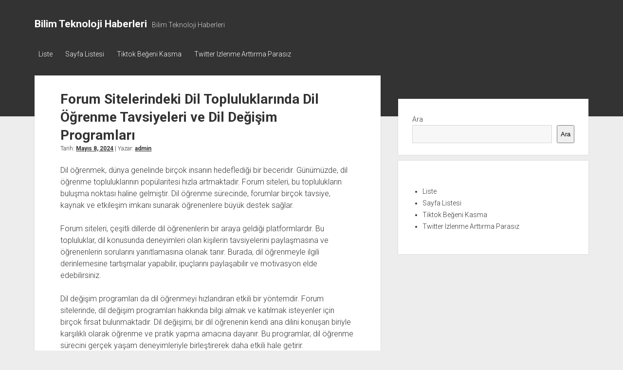

--- FILE ---
content_type: text/html; charset=UTF-8
request_url: https://bilimteknolojihaberleri.com.tr/forum-sitelerindeki-dil-topluluklarinda-dil-ogrenme-tavsiyeleri-ve-dil-degisim-programlari/
body_size: 12493
content:
<!DOCTYPE html>

<html lang="tr">

<head>
	<title>Forum Sitelerindeki Dil Topluluklarında Dil Öğrenme Tavsiyeleri ve Dil Değişim Programları &#8211; Bilim Teknoloji Haberleri</title>
<meta name='robots' content='max-image-preview:large' />
<meta charset="UTF-8" />
<meta name="viewport" content="width=device-width, initial-scale=1" />
<meta name="template" content="Period 1.750" />
<link rel='dns-prefetch' href='//fonts.googleapis.com' />
<link rel="alternate" type="application/rss+xml" title="Bilim Teknoloji Haberleri &raquo; akışı" href="https://bilimteknolojihaberleri.com.tr/feed/" />
<link rel="alternate" type="application/rss+xml" title="Bilim Teknoloji Haberleri &raquo; yorum akışı" href="https://bilimteknolojihaberleri.com.tr/comments/feed/" />
<link rel="alternate" title="oEmbed (JSON)" type="application/json+oembed" href="https://bilimteknolojihaberleri.com.tr/wp-json/oembed/1.0/embed?url=https%3A%2F%2Fbilimteknolojihaberleri.com.tr%2Fforum-sitelerindeki-dil-topluluklarinda-dil-ogrenme-tavsiyeleri-ve-dil-degisim-programlari%2F" />
<link rel="alternate" title="oEmbed (XML)" type="text/xml+oembed" href="https://bilimteknolojihaberleri.com.tr/wp-json/oembed/1.0/embed?url=https%3A%2F%2Fbilimteknolojihaberleri.com.tr%2Fforum-sitelerindeki-dil-topluluklarinda-dil-ogrenme-tavsiyeleri-ve-dil-degisim-programlari%2F&#038;format=xml" />
<style id='wp-img-auto-sizes-contain-inline-css' type='text/css'>
img:is([sizes=auto i],[sizes^="auto," i]){contain-intrinsic-size:3000px 1500px}
/*# sourceURL=wp-img-auto-sizes-contain-inline-css */
</style>
<style id='wp-emoji-styles-inline-css' type='text/css'>

	img.wp-smiley, img.emoji {
		display: inline !important;
		border: none !important;
		box-shadow: none !important;
		height: 1em !important;
		width: 1em !important;
		margin: 0 0.07em !important;
		vertical-align: -0.1em !important;
		background: none !important;
		padding: 0 !important;
	}
/*# sourceURL=wp-emoji-styles-inline-css */
</style>
<style id='wp-block-library-inline-css' type='text/css'>
:root{--wp-block-synced-color:#7a00df;--wp-block-synced-color--rgb:122,0,223;--wp-bound-block-color:var(--wp-block-synced-color);--wp-editor-canvas-background:#ddd;--wp-admin-theme-color:#007cba;--wp-admin-theme-color--rgb:0,124,186;--wp-admin-theme-color-darker-10:#006ba1;--wp-admin-theme-color-darker-10--rgb:0,107,160.5;--wp-admin-theme-color-darker-20:#005a87;--wp-admin-theme-color-darker-20--rgb:0,90,135;--wp-admin-border-width-focus:2px}@media (min-resolution:192dpi){:root{--wp-admin-border-width-focus:1.5px}}.wp-element-button{cursor:pointer}:root .has-very-light-gray-background-color{background-color:#eee}:root .has-very-dark-gray-background-color{background-color:#313131}:root .has-very-light-gray-color{color:#eee}:root .has-very-dark-gray-color{color:#313131}:root .has-vivid-green-cyan-to-vivid-cyan-blue-gradient-background{background:linear-gradient(135deg,#00d084,#0693e3)}:root .has-purple-crush-gradient-background{background:linear-gradient(135deg,#34e2e4,#4721fb 50%,#ab1dfe)}:root .has-hazy-dawn-gradient-background{background:linear-gradient(135deg,#faaca8,#dad0ec)}:root .has-subdued-olive-gradient-background{background:linear-gradient(135deg,#fafae1,#67a671)}:root .has-atomic-cream-gradient-background{background:linear-gradient(135deg,#fdd79a,#004a59)}:root .has-nightshade-gradient-background{background:linear-gradient(135deg,#330968,#31cdcf)}:root .has-midnight-gradient-background{background:linear-gradient(135deg,#020381,#2874fc)}:root{--wp--preset--font-size--normal:16px;--wp--preset--font-size--huge:42px}.has-regular-font-size{font-size:1em}.has-larger-font-size{font-size:2.625em}.has-normal-font-size{font-size:var(--wp--preset--font-size--normal)}.has-huge-font-size{font-size:var(--wp--preset--font-size--huge)}.has-text-align-center{text-align:center}.has-text-align-left{text-align:left}.has-text-align-right{text-align:right}.has-fit-text{white-space:nowrap!important}#end-resizable-editor-section{display:none}.aligncenter{clear:both}.items-justified-left{justify-content:flex-start}.items-justified-center{justify-content:center}.items-justified-right{justify-content:flex-end}.items-justified-space-between{justify-content:space-between}.screen-reader-text{border:0;clip-path:inset(50%);height:1px;margin:-1px;overflow:hidden;padding:0;position:absolute;width:1px;word-wrap:normal!important}.screen-reader-text:focus{background-color:#ddd;clip-path:none;color:#444;display:block;font-size:1em;height:auto;left:5px;line-height:normal;padding:15px 23px 14px;text-decoration:none;top:5px;width:auto;z-index:100000}html :where(.has-border-color){border-style:solid}html :where([style*=border-top-color]){border-top-style:solid}html :where([style*=border-right-color]){border-right-style:solid}html :where([style*=border-bottom-color]){border-bottom-style:solid}html :where([style*=border-left-color]){border-left-style:solid}html :where([style*=border-width]){border-style:solid}html :where([style*=border-top-width]){border-top-style:solid}html :where([style*=border-right-width]){border-right-style:solid}html :where([style*=border-bottom-width]){border-bottom-style:solid}html :where([style*=border-left-width]){border-left-style:solid}html :where(img[class*=wp-image-]){height:auto;max-width:100%}:where(figure){margin:0 0 1em}html :where(.is-position-sticky){--wp-admin--admin-bar--position-offset:var(--wp-admin--admin-bar--height,0px)}@media screen and (max-width:600px){html :where(.is-position-sticky){--wp-admin--admin-bar--position-offset:0px}}

/*# sourceURL=wp-block-library-inline-css */
</style><style id='wp-block-page-list-inline-css' type='text/css'>
.wp-block-navigation .wp-block-page-list{align-items:var(--navigation-layout-align,initial);background-color:inherit;display:flex;flex-direction:var(--navigation-layout-direction,initial);flex-wrap:var(--navigation-layout-wrap,wrap);justify-content:var(--navigation-layout-justify,initial)}.wp-block-navigation .wp-block-navigation-item{background-color:inherit}.wp-block-page-list{box-sizing:border-box}
/*# sourceURL=https://bilimteknolojihaberleri.com.tr/wp-includes/blocks/page-list/style.min.css */
</style>
<style id='wp-block-search-inline-css' type='text/css'>
.wp-block-search__button{margin-left:10px;word-break:normal}.wp-block-search__button.has-icon{line-height:0}.wp-block-search__button svg{height:1.25em;min-height:24px;min-width:24px;width:1.25em;fill:currentColor;vertical-align:text-bottom}:where(.wp-block-search__button){border:1px solid #ccc;padding:6px 10px}.wp-block-search__inside-wrapper{display:flex;flex:auto;flex-wrap:nowrap;max-width:100%}.wp-block-search__label{width:100%}.wp-block-search.wp-block-search__button-only .wp-block-search__button{box-sizing:border-box;display:flex;flex-shrink:0;justify-content:center;margin-left:0;max-width:100%}.wp-block-search.wp-block-search__button-only .wp-block-search__inside-wrapper{min-width:0!important;transition-property:width}.wp-block-search.wp-block-search__button-only .wp-block-search__input{flex-basis:100%;transition-duration:.3s}.wp-block-search.wp-block-search__button-only.wp-block-search__searchfield-hidden,.wp-block-search.wp-block-search__button-only.wp-block-search__searchfield-hidden .wp-block-search__inside-wrapper{overflow:hidden}.wp-block-search.wp-block-search__button-only.wp-block-search__searchfield-hidden .wp-block-search__input{border-left-width:0!important;border-right-width:0!important;flex-basis:0;flex-grow:0;margin:0;min-width:0!important;padding-left:0!important;padding-right:0!important;width:0!important}:where(.wp-block-search__input){appearance:none;border:1px solid #949494;flex-grow:1;font-family:inherit;font-size:inherit;font-style:inherit;font-weight:inherit;letter-spacing:inherit;line-height:inherit;margin-left:0;margin-right:0;min-width:3rem;padding:8px;text-decoration:unset!important;text-transform:inherit}:where(.wp-block-search__button-inside .wp-block-search__inside-wrapper){background-color:#fff;border:1px solid #949494;box-sizing:border-box;padding:4px}:where(.wp-block-search__button-inside .wp-block-search__inside-wrapper) .wp-block-search__input{border:none;border-radius:0;padding:0 4px}:where(.wp-block-search__button-inside .wp-block-search__inside-wrapper) .wp-block-search__input:focus{outline:none}:where(.wp-block-search__button-inside .wp-block-search__inside-wrapper) :where(.wp-block-search__button){padding:4px 8px}.wp-block-search.aligncenter .wp-block-search__inside-wrapper{margin:auto}.wp-block[data-align=right] .wp-block-search.wp-block-search__button-only .wp-block-search__inside-wrapper{float:right}
/*# sourceURL=https://bilimteknolojihaberleri.com.tr/wp-includes/blocks/search/style.min.css */
</style>
<style id='global-styles-inline-css' type='text/css'>
:root{--wp--preset--aspect-ratio--square: 1;--wp--preset--aspect-ratio--4-3: 4/3;--wp--preset--aspect-ratio--3-4: 3/4;--wp--preset--aspect-ratio--3-2: 3/2;--wp--preset--aspect-ratio--2-3: 2/3;--wp--preset--aspect-ratio--16-9: 16/9;--wp--preset--aspect-ratio--9-16: 9/16;--wp--preset--color--black: #000000;--wp--preset--color--cyan-bluish-gray: #abb8c3;--wp--preset--color--white: #ffffff;--wp--preset--color--pale-pink: #f78da7;--wp--preset--color--vivid-red: #cf2e2e;--wp--preset--color--luminous-vivid-orange: #ff6900;--wp--preset--color--luminous-vivid-amber: #fcb900;--wp--preset--color--light-green-cyan: #7bdcb5;--wp--preset--color--vivid-green-cyan: #00d084;--wp--preset--color--pale-cyan-blue: #8ed1fc;--wp--preset--color--vivid-cyan-blue: #0693e3;--wp--preset--color--vivid-purple: #9b51e0;--wp--preset--gradient--vivid-cyan-blue-to-vivid-purple: linear-gradient(135deg,rgb(6,147,227) 0%,rgb(155,81,224) 100%);--wp--preset--gradient--light-green-cyan-to-vivid-green-cyan: linear-gradient(135deg,rgb(122,220,180) 0%,rgb(0,208,130) 100%);--wp--preset--gradient--luminous-vivid-amber-to-luminous-vivid-orange: linear-gradient(135deg,rgb(252,185,0) 0%,rgb(255,105,0) 100%);--wp--preset--gradient--luminous-vivid-orange-to-vivid-red: linear-gradient(135deg,rgb(255,105,0) 0%,rgb(207,46,46) 100%);--wp--preset--gradient--very-light-gray-to-cyan-bluish-gray: linear-gradient(135deg,rgb(238,238,238) 0%,rgb(169,184,195) 100%);--wp--preset--gradient--cool-to-warm-spectrum: linear-gradient(135deg,rgb(74,234,220) 0%,rgb(151,120,209) 20%,rgb(207,42,186) 40%,rgb(238,44,130) 60%,rgb(251,105,98) 80%,rgb(254,248,76) 100%);--wp--preset--gradient--blush-light-purple: linear-gradient(135deg,rgb(255,206,236) 0%,rgb(152,150,240) 100%);--wp--preset--gradient--blush-bordeaux: linear-gradient(135deg,rgb(254,205,165) 0%,rgb(254,45,45) 50%,rgb(107,0,62) 100%);--wp--preset--gradient--luminous-dusk: linear-gradient(135deg,rgb(255,203,112) 0%,rgb(199,81,192) 50%,rgb(65,88,208) 100%);--wp--preset--gradient--pale-ocean: linear-gradient(135deg,rgb(255,245,203) 0%,rgb(182,227,212) 50%,rgb(51,167,181) 100%);--wp--preset--gradient--electric-grass: linear-gradient(135deg,rgb(202,248,128) 0%,rgb(113,206,126) 100%);--wp--preset--gradient--midnight: linear-gradient(135deg,rgb(2,3,129) 0%,rgb(40,116,252) 100%);--wp--preset--font-size--small: 12px;--wp--preset--font-size--medium: 20px;--wp--preset--font-size--large: 21px;--wp--preset--font-size--x-large: 42px;--wp--preset--font-size--regular: 16px;--wp--preset--font-size--larger: 28px;--wp--preset--spacing--20: 0.44rem;--wp--preset--spacing--30: 0.67rem;--wp--preset--spacing--40: 1rem;--wp--preset--spacing--50: 1.5rem;--wp--preset--spacing--60: 2.25rem;--wp--preset--spacing--70: 3.38rem;--wp--preset--spacing--80: 5.06rem;--wp--preset--shadow--natural: 6px 6px 9px rgba(0, 0, 0, 0.2);--wp--preset--shadow--deep: 12px 12px 50px rgba(0, 0, 0, 0.4);--wp--preset--shadow--sharp: 6px 6px 0px rgba(0, 0, 0, 0.2);--wp--preset--shadow--outlined: 6px 6px 0px -3px rgb(255, 255, 255), 6px 6px rgb(0, 0, 0);--wp--preset--shadow--crisp: 6px 6px 0px rgb(0, 0, 0);}:where(.is-layout-flex){gap: 0.5em;}:where(.is-layout-grid){gap: 0.5em;}body .is-layout-flex{display: flex;}.is-layout-flex{flex-wrap: wrap;align-items: center;}.is-layout-flex > :is(*, div){margin: 0;}body .is-layout-grid{display: grid;}.is-layout-grid > :is(*, div){margin: 0;}:where(.wp-block-columns.is-layout-flex){gap: 2em;}:where(.wp-block-columns.is-layout-grid){gap: 2em;}:where(.wp-block-post-template.is-layout-flex){gap: 1.25em;}:where(.wp-block-post-template.is-layout-grid){gap: 1.25em;}.has-black-color{color: var(--wp--preset--color--black) !important;}.has-cyan-bluish-gray-color{color: var(--wp--preset--color--cyan-bluish-gray) !important;}.has-white-color{color: var(--wp--preset--color--white) !important;}.has-pale-pink-color{color: var(--wp--preset--color--pale-pink) !important;}.has-vivid-red-color{color: var(--wp--preset--color--vivid-red) !important;}.has-luminous-vivid-orange-color{color: var(--wp--preset--color--luminous-vivid-orange) !important;}.has-luminous-vivid-amber-color{color: var(--wp--preset--color--luminous-vivid-amber) !important;}.has-light-green-cyan-color{color: var(--wp--preset--color--light-green-cyan) !important;}.has-vivid-green-cyan-color{color: var(--wp--preset--color--vivid-green-cyan) !important;}.has-pale-cyan-blue-color{color: var(--wp--preset--color--pale-cyan-blue) !important;}.has-vivid-cyan-blue-color{color: var(--wp--preset--color--vivid-cyan-blue) !important;}.has-vivid-purple-color{color: var(--wp--preset--color--vivid-purple) !important;}.has-black-background-color{background-color: var(--wp--preset--color--black) !important;}.has-cyan-bluish-gray-background-color{background-color: var(--wp--preset--color--cyan-bluish-gray) !important;}.has-white-background-color{background-color: var(--wp--preset--color--white) !important;}.has-pale-pink-background-color{background-color: var(--wp--preset--color--pale-pink) !important;}.has-vivid-red-background-color{background-color: var(--wp--preset--color--vivid-red) !important;}.has-luminous-vivid-orange-background-color{background-color: var(--wp--preset--color--luminous-vivid-orange) !important;}.has-luminous-vivid-amber-background-color{background-color: var(--wp--preset--color--luminous-vivid-amber) !important;}.has-light-green-cyan-background-color{background-color: var(--wp--preset--color--light-green-cyan) !important;}.has-vivid-green-cyan-background-color{background-color: var(--wp--preset--color--vivid-green-cyan) !important;}.has-pale-cyan-blue-background-color{background-color: var(--wp--preset--color--pale-cyan-blue) !important;}.has-vivid-cyan-blue-background-color{background-color: var(--wp--preset--color--vivid-cyan-blue) !important;}.has-vivid-purple-background-color{background-color: var(--wp--preset--color--vivid-purple) !important;}.has-black-border-color{border-color: var(--wp--preset--color--black) !important;}.has-cyan-bluish-gray-border-color{border-color: var(--wp--preset--color--cyan-bluish-gray) !important;}.has-white-border-color{border-color: var(--wp--preset--color--white) !important;}.has-pale-pink-border-color{border-color: var(--wp--preset--color--pale-pink) !important;}.has-vivid-red-border-color{border-color: var(--wp--preset--color--vivid-red) !important;}.has-luminous-vivid-orange-border-color{border-color: var(--wp--preset--color--luminous-vivid-orange) !important;}.has-luminous-vivid-amber-border-color{border-color: var(--wp--preset--color--luminous-vivid-amber) !important;}.has-light-green-cyan-border-color{border-color: var(--wp--preset--color--light-green-cyan) !important;}.has-vivid-green-cyan-border-color{border-color: var(--wp--preset--color--vivid-green-cyan) !important;}.has-pale-cyan-blue-border-color{border-color: var(--wp--preset--color--pale-cyan-blue) !important;}.has-vivid-cyan-blue-border-color{border-color: var(--wp--preset--color--vivid-cyan-blue) !important;}.has-vivid-purple-border-color{border-color: var(--wp--preset--color--vivid-purple) !important;}.has-vivid-cyan-blue-to-vivid-purple-gradient-background{background: var(--wp--preset--gradient--vivid-cyan-blue-to-vivid-purple) !important;}.has-light-green-cyan-to-vivid-green-cyan-gradient-background{background: var(--wp--preset--gradient--light-green-cyan-to-vivid-green-cyan) !important;}.has-luminous-vivid-amber-to-luminous-vivid-orange-gradient-background{background: var(--wp--preset--gradient--luminous-vivid-amber-to-luminous-vivid-orange) !important;}.has-luminous-vivid-orange-to-vivid-red-gradient-background{background: var(--wp--preset--gradient--luminous-vivid-orange-to-vivid-red) !important;}.has-very-light-gray-to-cyan-bluish-gray-gradient-background{background: var(--wp--preset--gradient--very-light-gray-to-cyan-bluish-gray) !important;}.has-cool-to-warm-spectrum-gradient-background{background: var(--wp--preset--gradient--cool-to-warm-spectrum) !important;}.has-blush-light-purple-gradient-background{background: var(--wp--preset--gradient--blush-light-purple) !important;}.has-blush-bordeaux-gradient-background{background: var(--wp--preset--gradient--blush-bordeaux) !important;}.has-luminous-dusk-gradient-background{background: var(--wp--preset--gradient--luminous-dusk) !important;}.has-pale-ocean-gradient-background{background: var(--wp--preset--gradient--pale-ocean) !important;}.has-electric-grass-gradient-background{background: var(--wp--preset--gradient--electric-grass) !important;}.has-midnight-gradient-background{background: var(--wp--preset--gradient--midnight) !important;}.has-small-font-size{font-size: var(--wp--preset--font-size--small) !important;}.has-medium-font-size{font-size: var(--wp--preset--font-size--medium) !important;}.has-large-font-size{font-size: var(--wp--preset--font-size--large) !important;}.has-x-large-font-size{font-size: var(--wp--preset--font-size--x-large) !important;}
/*# sourceURL=global-styles-inline-css */
</style>

<style id='classic-theme-styles-inline-css' type='text/css'>
/*! This file is auto-generated */
.wp-block-button__link{color:#fff;background-color:#32373c;border-radius:9999px;box-shadow:none;text-decoration:none;padding:calc(.667em + 2px) calc(1.333em + 2px);font-size:1.125em}.wp-block-file__button{background:#32373c;color:#fff;text-decoration:none}
/*# sourceURL=/wp-includes/css/classic-themes.min.css */
</style>
<link rel='stylesheet' id='ct-period-google-fonts-css' href='//fonts.googleapis.com/css?family=Roboto%3A300%2C300italic%2C400%2C700&#038;subset=latin%2Clatin-ext&#038;display=swap&#038;ver=6.9' type='text/css' media='all' />
<link rel='stylesheet' id='ct-period-font-awesome-css' href='https://bilimteknolojihaberleri.com.tr/wp-content/themes/period/assets/font-awesome/css/all.min.css?ver=6.9' type='text/css' media='all' />
<link rel='stylesheet' id='ct-period-style-css' href='https://bilimteknolojihaberleri.com.tr/wp-content/themes/period/style.css?ver=6.9' type='text/css' media='all' />
<script type="0bc70cafb4e421d0df94327d-text/javascript" src="https://bilimteknolojihaberleri.com.tr/wp-includes/js/jquery/jquery.min.js?ver=3.7.1" id="jquery-core-js"></script>
<script type="0bc70cafb4e421d0df94327d-text/javascript" src="https://bilimteknolojihaberleri.com.tr/wp-includes/js/jquery/jquery-migrate.min.js?ver=3.4.1" id="jquery-migrate-js"></script>
<link rel="https://api.w.org/" href="https://bilimteknolojihaberleri.com.tr/wp-json/" /><link rel="alternate" title="JSON" type="application/json" href="https://bilimteknolojihaberleri.com.tr/wp-json/wp/v2/posts/264" /><link rel="canonical" href="https://bilimteknolojihaberleri.com.tr/forum-sitelerindeki-dil-topluluklarinda-dil-ogrenme-tavsiyeleri-ve-dil-degisim-programlari/" />
<link rel='shortlink' href='https://bilimteknolojihaberleri.com.tr/?p=264' />
</head>

<body id="period" class="wp-singular post-template-default single single-post postid-264 single-format-standard wp-theme-period">
<a class="skip-content" href="#main">&quot;Enter&quot;a basıp içeriğe geçin</a>
<div id="overflow-container" class="overflow-container">
			<header class="site-header" id="site-header" role="banner">
		<div class="max-width">
			<div id="title-container" class="title-container">
				<div id='site-title' class='site-title'><a href='https://bilimteknolojihaberleri.com.tr'>Bilim Teknoloji Haberleri</a></div>				<p class="tagline">Bilim Teknoloji Haberleri</p>			</div>
			<button id="toggle-navigation" class="toggle-navigation" name="toggle-navigation" aria-expanded="false">
				<span class="screen-reader-text">menüyü aç</span>
				<svg width="36px" height="23px" viewBox="0 0 36 23" version="1.1" xmlns="http://www.w3.org/2000/svg" xmlns:xlink="http://www.w3.org/1999/xlink">
				    <desc>mobile menu toggle button</desc>
				    <g stroke="none" stroke-width="1" fill="none" fill-rule="evenodd">
				        <g transform="translate(-142.000000, -104.000000)" fill="#FFFFFF">
				            <g transform="translate(142.000000, 104.000000)">
				                <rect x="0" y="20" width="36" height="3"></rect>
				                <rect x="0" y="10" width="36" height="3"></rect>
				                <rect x="0" y="0" width="36" height="3"></rect>
				            </g>
				        </g>
				    </g>
				</svg>			</button>
			<div id="menu-primary-container" class="menu-primary-container">
				<div class="icon-container">
														</div>
				<div id="menu-primary" class="menu-container menu-primary" role="navigation">
    <div class="menu-unset"><ul><li class="page_item page-item-93"><a href="https://bilimteknolojihaberleri.com.tr/liste/">Liste</a></li><li class="page_item page-item-101"><a href="https://bilimteknolojihaberleri.com.tr/sayfa-listesi/">Sayfa Listesi</a></li><li class="page_item page-item-85"><a href="https://bilimteknolojihaberleri.com.tr/tiktok-begeni-kasma/">Tiktok Beğeni Kasma</a></li><li class="page_item page-item-89"><a href="https://bilimteknolojihaberleri.com.tr/twitter-izlenme-arttirma-parasiz/">Twitter Izlenme Arttırma Parasız</a></li></ul></div></div>
			</div>
		</div>
	</header>
			<div id="primary-container" class="primary-container">
		<div class="max-width">
			<section id="main" class="main" role="main">
				
<div id="loop-container" class="loop-container">
    <div class="post-264 post type-post status-publish format-standard hentry category-uncategorized entry">
	<article>
						<div class="post-container">
			<div class='post-header'>
				<h1 class='post-title'>Forum Sitelerindeki Dil Topluluklarında Dil Öğrenme Tavsiyeleri ve Dil Değişim Programları</h1>
				<div class="post-byline">Tarih: <a class='date' href='https://bilimteknolojihaberleri.com.tr/2024/05/'>Mayıs 8, 2024</a> | Yazar: <a class='author' href='https://bilimteknolojihaberleri.com.tr/author/adwod/'>admin</a></div>			</div>
			<div class="post-content">
								<p>Dil öğrenmek, dünya genelinde birçok insanın hedeflediği bir beceridir. Günümüzde, dil öğrenme topluluklarının popülaritesi hızla artmaktadır. Forum siteleri, bu toplulukların buluşma noktası haline gelmiştir. Dil öğrenme sürecinde, forumlar birçok tavsiye, kaynak ve etkileşim imkanı sunarak öğrenenlere büyük destek sağlar.</p>
<p>Forum siteleri, çeşitli dillerde dil öğrenenlerin bir araya geldiği platformlardır. Bu topluluklar, dil konusunda deneyimleri olan kişilerin tavsiyelerini paylaşmasına ve öğrenenlerin sorularını yanıtlamasına olanak tanır. Burada, dil öğrenmeyle ilgili derinlemesine tartışmalar yapabilir, ipuçlarını paylaşabilir ve motivasyon elde edebilirsiniz.</p>
<p>Dil değişim programları da dil öğrenmeyi hızlandıran etkili bir yöntemdir. Forum sitelerinde, dil değişim programları hakkında bilgi almak ve katılmak isteyenler için birçok fırsat bulunmaktadır. Dil değişimi, bir dil öğrenenin kendi ana dilini konuşan biriyle karşılıklı olarak öğrenme ve pratik yapma amacına dayanır. Bu programlar, dil öğrenme sürecini gerçek yaşam deneyimleriyle birleştirerek daha etkili hale getirir.</p>
<p>Dil öğrenme topluluklarındaki forum sitelerinin bir diğer avantajı, benzersiz kaynaklara kolay erişim sağlamasıdır. Dil öğrenenler, farklı dillerde yazılmış makaleler, dilbilgisi açıklamaları, kelime listeleri ve interaktif egzersizler gibi çeşitli kaynaklara ulaşabilir. Böylelikle, kendi öğrenme tarzlarına uygun materyalleri seçebilir ve kendilerini geliştirebilirler.</p>
<p>Forum sitelerindeki dil toplulukları, dil öğrenme sürecinde büyük bir role sahiptir. Bu topluluklar, dil öğrenenlere tavsiyeler, motivasyon ve benzersiz kaynaklar sağlar. Ayrıca, dil değişim programları aracılığıyla pratik yapma imkanı sunarlar. Forumlarda etkileşim halinde olmak, dil öğrenenlerin başarıya ulaşmasında önemli bir faktördür. Eğer siz de dil öğrenmek istiyorsanız, dil öğrenme topluluklarındaki forum sitelerine katılmanızı şiddetle tavsiye ederim.</p>
<h2>Forum Sitelerinin Dil Öğrenme Sürecindeki Rolü: İpuçları ve Deneyimler</h2>
<p>Dil öğrenme süreci, bir yabancı dili ustalaşmak isteyenler için heyecan verici ve meydan okuyucu bir yolculuktur. Bu süreçte, dilin kendine özgü yapısını kavramak, kelime dağarcığını genişletmek ve akıcı bir şekilde iletişim kurabilmek önemlidir. Dil öğrenme sürecini daha etkili hale getirmenin bir yolu, forum sitelerinden yararlanmaktır.</p>
<p>Forum siteleri, dil öğrenenler için değerli bir kaynaktır çünkü gerçek insanlar arasında gerçek zamanlı etkileşim sağlar. Bu platformlar, dil öğrenmek isteyenlerin bir araya geldiği, sorular sorduğu, deneyimlerini paylaştığı ve pratik yapma fırsatı bulduğu bir ortam sunar. Forumlarda yer alan interaktif konuşmalar, dilin günlük kullanımına ilişkin pratik bilgiler sunar ve öğrencilere gerçek hayatta karşılaşabilecekleri durumlar hakkında fikir verir.</p>
<p>Forumlarda dil öğrenmek için bazı ipuçları vardır. İlk olarak, aktif olarak katılım göstermek önemlidir. Kendi sorularınızı sorun, diğer insanların sorularını yanıtlayın ve tartışmalara katılın. Bu sayede hem dil becerilerinizi geliştirirken hem de yeni bilgiler öğrenirsiniz. İkinci olarak, forumlarda araştırma yapmak büyük bir avantajdır. Dil öğrenme materyalleri, dilbilgisi kuralları ve pratik ipuçları gibi konular hakkında yazılmış mesajları inceleyerek daha fazla bilgi edinebilirsiniz.</p>
<p>Forum sitelerindeki deneyimler, dil öğrenenler için çok değerlidir. Diğer insanların zorluklarını ve başarılarını okumak, motivasyonunuzu artırabilir ve sizi ileriye doğru yönlendirebilir. Aynı zamanda, farklı kişilerin farklı yaklaşımlarını görmek, dil öğrenme stratejilerinizi çeşitlendirmenize yardımcı olabilir.</p>
<p>Forum siteleri dil öğrenme sürecinde önemli bir role sahiptir. Bu platformlar, dil öğrenmek isteyenlere gerçek hayattan örnekler sunar, pratik yapma fırsatı sağlar ve motivasyonunu artırır. Dil öğrenme yolculuğunda forum sitelerini kullanarak, dil becerilerinizi geliştirebilir ve hedefinize daha hızlı ulaşabilirsiniz.</p>
<h2>Dil Topluluklarına Katılarak Etkin Bir Şekilde Dil Öğrenmek: Başarı Hikayeleri</h2>
<p>Dil öğrenme süreci herkes için farklı bir deneyim olabilir. Bazı insanlar, geleneksel sınıf ortamlarında veya dil kurslarında başarılı olurken, diğerleri daha etkili bir yol ararlar. Son yıllarda, dil topulluklarına katılarak dil öğrenmenin popülaritesi artmıştır. Bu makalede, dil topulluklarına katılarak dil öğrenme konusunda başarı hikayelerini keşfedeceksiniz.</p>
<p>Dil topullukları, insanların farklı dilleri öğrenmek ve pratik yapmak için bir araya geldikleri çevrimiçi veya fiziksel gruplardır. Bu topluluklar, dil becerilerini geliştirmek isteyen insanlar için mükemmel bir kaynak haline gelmiştir. İnternetin yaygınlaşmasıyla beraber, çevrimiçi dil topullukları da büyük ilgi görmeye başlamıştır.</p>
<p>Bu dil topullukları, dil öğrenme sürecini eğlenceli ve etkileşimli hale getirir. Üyeler, farklı etkinlikler aracılığıyla birbirleriyle iletişim kurabilir, yazılı metinler paylaşabilir ve hatta sesli veya görüntülü olarak sohbet edebilirler. Bu şekilde, dil öğrenenler gerçek hayatta karşılaşacakları durumları taklit edebilir ve pratik yapma fırsatı bulurlar.</p>
<p>Dil topulluklarına katılan birçok insan, bu deneyimin dil öğrenme sürecinde büyük bir dönüm noktası olduğunu belirtmektedir. Geleneksel yöntemlere göre, dil öğrenmek bazen sıkıcı ve tekdüze olabilirken, dil topullukları sayesinde öğrenmenin keyfi artar. İnsanlar, ilgi duydukları konular üzerine odaklanabilir ve gerçek dünyadaki deneyimleri paylaşarak daha hızlı öğrenebilirler.</p>
<p>Ayrıca, dil topulluklarına katılan insanlar, çeşitli kültürlerle etkileşim kurarak dil öğrenme sürecine derinlik kazandırabilirler. Dil toplullukları, genellikle farklı dilleri konuşan insanların bir araya geldiği bir platform olduğu için, kültürel anlayışı artırır ve küresel bir bakış açısı sunar. Bu da dil öğrenimiyle beraber yeni arkadaşlıkların ve ağların oluşmasına yardımcı olur.</p>
<p>Dil topulluklarına katılmak dil öğrenme sürecinde etkili bir yol olarak kabul edilmektedir. İnsanlar, bu topluluklar sayesinde daha etkileşimli bir şekilde dil öğrenebilir, farklı kültürlerle tanışabilir ve dil becerilerini hızla geliştirebilir. Başarı hikayeleri bu konuda oldukça etkileyici olup, dil topulluklarının dil öğrenme yolculuğunda önemli bir rol oynadığını göstermektedir. Kendi hedeflerinize ulaşmak için siz de bir dil topulluğuna katılabilir ve dil öğrenme deneyiminizi daha keyifli hale getirebilirsiniz.</p>
<h2>Online Forumlarda Dil Değişim Programları: Yabancı Arkadaşlıklar Kurmak için İdeal Yöntemler</h2>
<p>Yabancı bir dil öğrenmek, kültürleri keşfetmek ve yeni arkadaşlıklar kurmak isteyenler için online forumlar son derece etkili bir platform haline geldi. Dil değişim programları, bu forumlarda yabancı dilleri öğrenmek isteyen insanların bir araya gelmesini sağlıyor. Bu programlar, dil becerilerini geliştirmek isteyenlerin karşılıklı olarak birbirlerine yardımcı olduğu interaktif bir ortam sunuyor.</p>
<p>Dil değişimi programları, çeşitli konulara odaklanarak katılımcıların ilgi alanlarına göre eşleşmeler yapar. Örneğin, İngilizce öğrenmek isteyen biri Türkçe konuşan bir dil partneri bulabilir. Bu şekilde, her iki taraf da kendi ana dillerinden bir şeyler öğrenebilirken aynı zamanda hedefledikleri dilde pratik yapma imkanı bulur.</p>
<p>Online forumlar, dil değişimi programları için ideal bir ortam sağlar. Burada, dil öğrenme sürecinde belirli bir düzeye ulaşmış kişilerden destek alabilir, doğru telaffuz ve dilbilgisi gibi konularda geri bildirim alabilirsiniz. Ayrıca, farklı ülkelerden gelen insanlarla etkileşime geçerek farklı kültürleri keşfetme şansına sahip olursunuz. Bu, dil öğrenimi deneyiminizi zenginleştirir ve daha derin bir anlayış geliştirmenize yardımcı olur.</p>
<p>Online forumlardaki dil değişim programları aynı zamanda sosyal bir deneyim sunar. Birçok platform, etkinlikler, grup sohbetleri ve canlı dersler gibi ekstra özellikler sunarak katılımcıların birbirleriyle etkileşimini artırır. Bu sayede, yabancı arkadaşlıklar kurabilir, yeni insanlarla bağlantılar kurabilir ve kendinizi başka bir kültürün parçası gibi hissedebilirsiniz.</p>
<p>Online forumlarda dil değişim programları, yabancı dil becerilerinizi geliştirmek, kültürel bilgi edinmek ve farklı ülkelerden insanlarla yeni arkadaşlıklar kurmak için ideal bir yöntemdir. Bu programlar, kişisel ilgi alanlarınıza uygun olarak dil partneri bulmayı sağlar ve interaktif öğrenme imkanı sunar. Online forumlarda dil değişimine katılarak, hem dil becerilerinizi geliştirebilir hem de unutulmaz bir uluslararası deneyim yaşayabilirsiniz.</p>
<h2>Forum Siteleri Aracılığıyla Dil Öğrenirken Karşılaşılan Zorluklar ve Çözüm Önerileri</h2>
<p>Dil öğrenmek, yeni bir dilin sınırlarını keşfetmek ve kültürel etkileşimlerde bulunmak için heyecan verici bir yol sunar. Birçok dil öğrencisi için forum siteleri, bu hedefe ulaşmalarında önemli bir rol oynar. Ancak, forumlarda dil öğrenirken bazı zorluklara da rastlanır. Bu makalede, forum siteleri aracılığıyla dil öğrenirken karşılaşılan zorlukları ve çözüm önerilerini ele alacağız.</p>
<p>Birinci zorluk, doğru ve güvenilir bilgiye erişimdir. Forumlarda, farklı kullanıcılar tarafından paylaşılan bilgiler bulunur ve bunların doğruluğu konusunda emin olmak zor olabilir. Bu durumda, kaynaklara dikkat etmek ve güvenilir kullanıcılardan gelen görüşleri takip etmek önemlidir. Ayrıca, moderatörlerin varlığı ve moderasyon politikalarının uygulanması, yanlış veya hatalı bilgilerin yayılmasını engelleyebilir.</p>
<p>İkinci bir sorun, dil becerilerinin yetersizliğidir. Yeni bir dil öğrenenler, forumlarda iletişim kurarken kendilerini ifade etmekte güçlük çekebilirler. Bu durumda, öğrencilerin rahat bir ortamda pratik yapabilecekleri dil öğrenme gruplarına veya konuşma partnerlerine katılması önerilir. Ayrıca, forumlarda aktif olarak yazılı iletişim kurmak, kelime dağarcığını geliştirmek ve dilbilgisi becerilerini pekiştirmek için faydalı olabilir.</p>
<p>Üçüncü zorluk, motivasyon eksikliğidir. Dil öğrenme süreci bazen zorlu olabilir ve öğrenciler motivasyonlarını kaybedebilirler. Forumlarda, diğer dil öğrencileriyle etkileşime geçmek ve deneyimlerini paylaşmak önemlidir. Bu, öğrencilere sürekli bir destek kaynağı sağlayarak motivasyonlarını yüksek tutmalarına yardımcı olabilir. Ayrıca, belirli hedefler koymak, ilerlemeyi takip etmek ve düzenli olarak dil pratiği yapmak da motivasyonu artırabilir.</p>
<p>Dil öğrenirken forum siteleri büyük bir potansiyel sunar, ancak bazı zorluklarla karşılaşabilirsiniz. Doğru bilgilere erişmek, dil becerilerini geliştirmek ve motivasyonu sürdürmek için dikkatli adımlar atmak önemlidir. Forumlarda aktif olarak yer almak ve dil öğrenme topluluklarıyla bağlantı kurmak, dil öğrenme deneyimini zenginleştirebilir ve başarıya giden yolda yardımcı olabilir.</p>
<p> <a href="https://policepazari.com.tr">https://policepazari.com.tr</a></p>
<p><a href="https://policepiyasasi.com.tr">https://policepiyasasi.com.tr</a></p>
<p><a href="https://iyiyasamforumu.com.tr">https://iyiyasamforumu.com.tr</a></p>
<p><a href="https://ortasahasohbeti.com.tr">https://ortasahasohbeti.com.tr</a></p>
<p><a href="https://golsohbet.com.tr">https://golsohbet.com.tr</a></p>
<p><a href="https://cizgiefsanetoplulugu.com.tr">https://cizgiefsanetoplulugu.com.tr</a></p>
<p><a href="https://90dakikadusunceleri.com.tr">https://90dakikadusunceleri.com.tr</a></p>
<p><a href="https://animekulubu.com.tr">https://animekulubu.com.tr</a></p>
<p><a href="https://muziksahnesi.com.tr">https://muziksahnesi.com.tr</a></p>
<p><a href="https://filmkavrami.com.tr">https://filmkavrami.com.tr</a></p>
<p><a href="https://zirveerkekler.com.tr">https://zirveerkekler.com.tr</a></p>
<p><a href="https://sadeceerkekler.com.tr">https://sadeceerkekler.com.tr</a></p>
<p><a href="https://yatirimyolculugu.com.tr">https://yatirimyolculugu.com.tr</a></p>
<p><a href="https://beylerkulubu.com.tr">https://beylerkulubu.com.tr</a></p>
<p><a href="https://erkeksozluk.com.tr">https://erkeksozluk.com.tr</a></p>
<p><a href="https://yapayzekatoplulugu.com.tr">https://yapayzekatoplulugu.com.tr</a></p>
<p><a href="https://yorumkosesi.com.tr">https://yorumkosesi.com.tr</a></p>
<p><a href="https://yapayzekayorum.com.tr">https://yapayzekayorum.com.tr</a></p>
<p><a href="https://paylasimpazari.com.tr">https://paylasimpazari.com.tr</a></p>
<p><a href="https://borsadokusu.com.tr">https://borsadokusu.com.tr</a></p>
											</div>
			<div class="post-meta">
				<p class="post-categories"><span>Tarih: </span><a href="https://bilimteknolojihaberleri.com.tr/category/uncategorized/" title="Uncategorized kategorisindeki tüm yazıları göster">Uncategorized</a></p>								<nav class="further-reading">
	<div class="previous">
		<span>Önceki Yazı</span>
		<a href="https://bilimteknolojihaberleri.com.tr/evden-eve-nakliyat-firmalari-arasinda-bursadaki-liderler/" rel="prev">Evden Eve Nakliyat Firmaları Arasında Bursadaki Liderler</a>	</div>
	<div class="next">
		<span>Sonraki Yazı</span>
		<a href="https://bilimteknolojihaberleri.com.tr/forum-sitelerinde-dijital-oyunlar-ve-eglence-en-son-trendler-ve-stratejiler/" rel="next">Forum Sitelerinde Dijital Oyunlar ve Eğlence En Son Trendler ve Stratejiler</a>	</div>
</nav>			</div>
		</div>
	</article>
	<div class="comments-container">
			</div>
</div></div></section> <!-- .main -->
    <aside class="sidebar sidebar-primary" id="sidebar-primary" role="complementary">
        <h2 class="screen-reader-text">Yan Menü</h2>
        <section id="block-2" class="widget widget_block widget_search"><form role="search" method="get" action="https://bilimteknolojihaberleri.com.tr/" class="wp-block-search__button-outside wp-block-search__text-button wp-block-search"    ><label class="wp-block-search__label" for="wp-block-search__input-1" >Ara</label><div class="wp-block-search__inside-wrapper" ><input class="wp-block-search__input" id="wp-block-search__input-1" placeholder="" value="" type="search" name="s" required /><button aria-label="Ara" class="wp-block-search__button wp-element-button" type="submit" >Ara</button></div></form></section><section id="block-8" class="widget widget_block"><ul class="wp-block-page-list"><li class="wp-block-pages-list__item"><a class="wp-block-pages-list__item__link" href="https://bilimteknolojihaberleri.com.tr/liste/">Liste</a></li><li class="wp-block-pages-list__item"><a class="wp-block-pages-list__item__link" href="https://bilimteknolojihaberleri.com.tr/sayfa-listesi/">Sayfa Listesi</a></li><li class="wp-block-pages-list__item"><a class="wp-block-pages-list__item__link" href="https://bilimteknolojihaberleri.com.tr/tiktok-begeni-kasma/">Tiktok Beğeni Kasma</a></li><li class="wp-block-pages-list__item"><a class="wp-block-pages-list__item__link" href="https://bilimteknolojihaberleri.com.tr/twitter-izlenme-arttirma-parasiz/">Twitter Izlenme Arttırma Parasız</a></li></ul></section>    </aside>
</div><!-- .max-width -->
</div><!-- .primary-container -->

<footer id="site-footer" class="site-footer" role="contentinfo">
    <div class="max-width">
            </div>
    <div class="design-credit">
        <span>
            <a href="https://www.competethemes.com/period/" rel="nofollow">Period WordPress Theme</a> by Compete Themes.        </span>
    </div>
</footer>
</div><!-- .overflow-container -->


<script type="speculationrules">
{"prefetch":[{"source":"document","where":{"and":[{"href_matches":"/*"},{"not":{"href_matches":["/wp-*.php","/wp-admin/*","/wp-content/uploads/*","/wp-content/*","/wp-content/plugins/*","/wp-content/themes/period/*","/*\\?(.+)"]}},{"not":{"selector_matches":"a[rel~=\"nofollow\"]"}},{"not":{"selector_matches":".no-prefetch, .no-prefetch a"}}]},"eagerness":"conservative"}]}
</script>
<script type="0bc70cafb4e421d0df94327d-text/javascript" id="ct-period-js-js-extra">
/* <![CDATA[ */
var ct_period_objectL10n = {"openMenu":"men\u00fcy\u00fc a\u00e7","closeMenu":"men\u00fcy\u00fc kapat","openChildMenu":"a\u00e7\u0131l\u0131r men\u00fcy\u00fc a\u00e7","closeChildMenu":"a\u00e7\u0131l\u0131r men\u00fcy\u00fc kapat"};
//# sourceURL=ct-period-js-js-extra
/* ]]> */
</script>
<script type="0bc70cafb4e421d0df94327d-text/javascript" src="https://bilimteknolojihaberleri.com.tr/wp-content/themes/period/js/build/production.min.js?ver=6.9" id="ct-period-js-js"></script>
<script id="wp-emoji-settings" type="application/json">
{"baseUrl":"https://s.w.org/images/core/emoji/17.0.2/72x72/","ext":".png","svgUrl":"https://s.w.org/images/core/emoji/17.0.2/svg/","svgExt":".svg","source":{"concatemoji":"https://bilimteknolojihaberleri.com.tr/wp-includes/js/wp-emoji-release.min.js?ver=6.9"}}
</script>
<script type="0bc70cafb4e421d0df94327d-module">
/* <![CDATA[ */
/*! This file is auto-generated */
const a=JSON.parse(document.getElementById("wp-emoji-settings").textContent),o=(window._wpemojiSettings=a,"wpEmojiSettingsSupports"),s=["flag","emoji"];function i(e){try{var t={supportTests:e,timestamp:(new Date).valueOf()};sessionStorage.setItem(o,JSON.stringify(t))}catch(e){}}function c(e,t,n){e.clearRect(0,0,e.canvas.width,e.canvas.height),e.fillText(t,0,0);t=new Uint32Array(e.getImageData(0,0,e.canvas.width,e.canvas.height).data);e.clearRect(0,0,e.canvas.width,e.canvas.height),e.fillText(n,0,0);const a=new Uint32Array(e.getImageData(0,0,e.canvas.width,e.canvas.height).data);return t.every((e,t)=>e===a[t])}function p(e,t){e.clearRect(0,0,e.canvas.width,e.canvas.height),e.fillText(t,0,0);var n=e.getImageData(16,16,1,1);for(let e=0;e<n.data.length;e++)if(0!==n.data[e])return!1;return!0}function u(e,t,n,a){switch(t){case"flag":return n(e,"\ud83c\udff3\ufe0f\u200d\u26a7\ufe0f","\ud83c\udff3\ufe0f\u200b\u26a7\ufe0f")?!1:!n(e,"\ud83c\udde8\ud83c\uddf6","\ud83c\udde8\u200b\ud83c\uddf6")&&!n(e,"\ud83c\udff4\udb40\udc67\udb40\udc62\udb40\udc65\udb40\udc6e\udb40\udc67\udb40\udc7f","\ud83c\udff4\u200b\udb40\udc67\u200b\udb40\udc62\u200b\udb40\udc65\u200b\udb40\udc6e\u200b\udb40\udc67\u200b\udb40\udc7f");case"emoji":return!a(e,"\ud83e\u1fac8")}return!1}function f(e,t,n,a){let r;const o=(r="undefined"!=typeof WorkerGlobalScope&&self instanceof WorkerGlobalScope?new OffscreenCanvas(300,150):document.createElement("canvas")).getContext("2d",{willReadFrequently:!0}),s=(o.textBaseline="top",o.font="600 32px Arial",{});return e.forEach(e=>{s[e]=t(o,e,n,a)}),s}function r(e){var t=document.createElement("script");t.src=e,t.defer=!0,document.head.appendChild(t)}a.supports={everything:!0,everythingExceptFlag:!0},new Promise(t=>{let n=function(){try{var e=JSON.parse(sessionStorage.getItem(o));if("object"==typeof e&&"number"==typeof e.timestamp&&(new Date).valueOf()<e.timestamp+604800&&"object"==typeof e.supportTests)return e.supportTests}catch(e){}return null}();if(!n){if("undefined"!=typeof Worker&&"undefined"!=typeof OffscreenCanvas&&"undefined"!=typeof URL&&URL.createObjectURL&&"undefined"!=typeof Blob)try{var e="postMessage("+f.toString()+"("+[JSON.stringify(s),u.toString(),c.toString(),p.toString()].join(",")+"));",a=new Blob([e],{type:"text/javascript"});const r=new Worker(URL.createObjectURL(a),{name:"wpTestEmojiSupports"});return void(r.onmessage=e=>{i(n=e.data),r.terminate(),t(n)})}catch(e){}i(n=f(s,u,c,p))}t(n)}).then(e=>{for(const n in e)a.supports[n]=e[n],a.supports.everything=a.supports.everything&&a.supports[n],"flag"!==n&&(a.supports.everythingExceptFlag=a.supports.everythingExceptFlag&&a.supports[n]);var t;a.supports.everythingExceptFlag=a.supports.everythingExceptFlag&&!a.supports.flag,a.supports.everything||((t=a.source||{}).concatemoji?r(t.concatemoji):t.wpemoji&&t.twemoji&&(r(t.twemoji),r(t.wpemoji)))});
//# sourceURL=https://bilimteknolojihaberleri.com.tr/wp-includes/js/wp-emoji-loader.min.js
/* ]]> */
</script>

<script src="/cdn-cgi/scripts/7d0fa10a/cloudflare-static/rocket-loader.min.js" data-cf-settings="0bc70cafb4e421d0df94327d-|49" defer></script></body>
</html>

<div class="Google" style="display:none">
<a href="https://bit.ly/sms-onay" rel="dofollow">SMS onay</a>
<a href="https://anabolicpharma1.com/" rel="dofollow">Anabolic Pharma</a>
<a href="https://www.seokoloji.com/link/" rel="dofollow">link</a>
<a href="https://www.steroidsatinal.online/" title="steroid satın al" rel="dofollow">steroid satın al</a>
<a href="https://www.paravanblog.org/" rel="dofollow">paravan blog</a>
<a href="https://www.smsonay.com/" rel="nofollow">sms onay</a>
<a href="https://www.seokoloji.com/"><strong>seokoloji</strong></a>
<a href="https://yetersozluk.com/"><strong>https://yetersozluk.com/</strong></a>




<a href="https://txcircuitry.com/" title="sanal sex" rel="dofollow">sanal sex</a>






</div>




<a href="https://sosyaldigital.com/instagram-ucretsiz-takipci/" title="instagram ücretsiz takipçi"><img  width="125" height="125" border="0" src="https://sosyaldigital.com/upload/logo-206563-1--485427.png.webp" alt="instagram ücretsiz takipçi"></a>


<div class="Google" style="display:none">
<a href="https://tutunsepeti35.com/milano/">Milano Sigara Satın Al</a>
<a href="https://tutunsepeti35.com/marlboro-sol-shuffle-sigara-tropikal-meyve-aromali/">Marlboro Sol Shuffle Sigara Satın Al</a>
<a href="https://tutunsepeti34.com/backwoods-purolar/" rel="dofollow">backwoods puro satın al</a>
<a href="https://www.anabolickapinda26.com/" title="steroid fiyatları" rel="dofollow">steroid fiyatları</a>

</div>